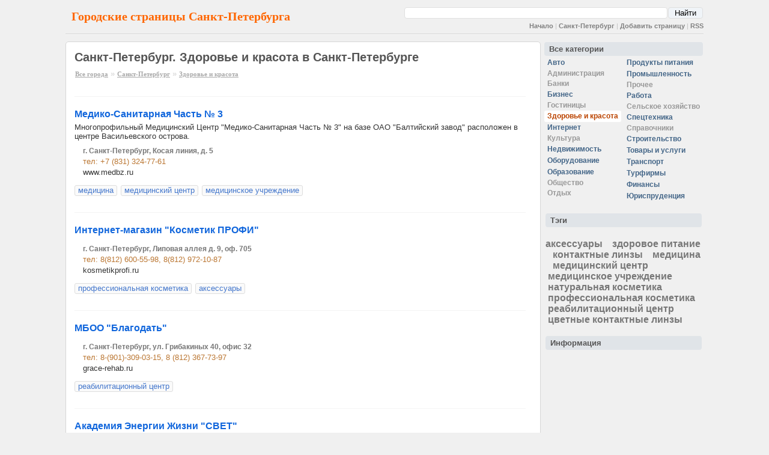

--- FILE ---
content_type: text/html; charset=utf8
request_url: https://spb.city-pages.ru/beauty/
body_size: 4505
content:
<!DOCTYPE HTML PUBLIC "-//W3C//DTD HTML 4.01 Transitional//EN">
<HTML>
<HEAD>
<meta http-equiv="Content-Type" content="text/html; charset=UTF-8">
<meta name="description" content="Санкт-Петербург. Здоровье и красота в Санкт-Петербурге">
<meta http-equiv="description" content="Санкт-Петербург. Здоровье и красота в Санкт-Петербурге">
<meta name="verify-v1" content="hg0SFxpVo0EG3fuU03+pDCZdixCuBawF0X02x7sPEGo=">
<link rel="icon" href="/img/cp.ico" type="image/x-icon">
<link rel="shortcut icon" href="/img/cp.ico" type="image/x-icon">

<TITLE>Санкт-Петербург. Здоровье и красота в Санкт-Петербурге</TITLE>
<link rel="Stylesheet" href="https://city-pages.ru/main_all.css">





</HEAD>

<BODY BGCOLOR="#FFFFFF">

<center><DIV class="mainpage" align="left">





<div class="rl10"><table cellspacing=0 cellpadding=0 border=0 width="100%"><tr><td><div class="up">Городские страницы Санкт-Петербурга</div></td><td style="text-align:right; vertical-align:bottom;">   <div align="right">
   <form action="http://city-pages.ru/"  style="padding:0px; margin: 0px; margin-bottom: 5px;">

    <table cellspacing="1" cellpadding="0" width="500" class="gsearchbox2"><tr>
    <td class="nobr mainmenu" style="vertical-align: bottom">
        </td>
    <td width="100%">
        <input name="q" type="text" class="w100 search_input">
      </td><td>
    <input type="hidden" name="cx" value="011440659622948749306:o2guwbmjwtg" >
    <input type="hidden" name="cof" value="FORID:10" >
    <input type="hidden" name="ie" value="UTF-8" >
        <input type="submit" name="sa" value="Найти" class="search_button" >
    </td></tr></table>
   </form></div><div class="mainmenu"><a href="https://city-pages.ru/">Начало</a> | <a href="http://spb.city-pages.ru/">Санкт-Петербург</a> | <a href="/add/">Добавить страницу</a> | <a href="/rss/">RSS</a></div></td></tr><tr><td colspan=3><HR></td></tr></table></div><div class="rl5"><table cellspacing=5 cellpadding=0 border=0  width="100%"><tr><td  valign=top style="width:100%"><div class="frame"><H1>Санкт-Петербург. Здоровье и красота в Санкт-Петербурге</H1><div class="navigator"><a class="navigator" href="https://city-pages.ru/">Все города</a> &raquo; <a class="navigator" href="/">Санкт-Петербург</a> &raquo; <strong class="navigator">Здоровье и красота</strong></div><br><div class="shop shop2"><div class="shoptitle"><a href="/~18373/" class="shopcaption">Медико-Санитарная Часть № 3</a></div><span>Многопрофильный Медицинский Центр "Медико-Санитарная Часть № 3" на базе ОАО "Балтийский завод" расположен в центре Васильевского острова.</span><br><div class="adrblock"><address>г. Санкт-Петербург, Косая линия, д. 5</address><span class="phone">тел: +7 (831) 324-77-61</span><div style="padding-top:3px;">www.medbz.ru</div></div><div style="padding-top:14px;"><ul class="tag_list"><li><a class="obj_tag" href="/medicina/">медицина</a></li><li><a class="obj_tag" href="/medicinskijcentr/">медицинский центр</a></li><li><a class="obj_tag" href="/medicinskoeuchrejdenie/">медицинское учреждение</a></li></ul></div><br><br></div><div class="shop"><div class="shoptitle"><a href="/~48264/" class="shopcaption">Интернет-магазин "Косметик ПРОФИ"</a></div><div class="adrblock"><address>г. Санкт-Петербург, Липовая аллея д. 9, оф. 705</address><span class="phone">тел: 8(812) 600-55-98,  8(812) 972-10-87</span><div style="padding-top:3px;">kosmetikprofi.ru</div></div><div style="padding-top:14px;"><ul class="tag_list"><li><a class="obj_tag" href="/professionalnaiakosmetika/">профессиональная косметика</a></li><li><a class="obj_tag" href="/aksessuary/">аксессуары</a></li></ul></div><br><br></div><div class="shop shop2"><div class="shoptitle"><a href="/~48469/" class="shopcaption">МБОО "Благодать"</a></div><div class="adrblock"><address>г. Санкт-Петербург, ул. Грибакиных 40, офис 32</address><span class="phone">тел: 8-(901)-309-03-15, 8 (812) 367-73-97 </span><div style="padding-top:3px;">grace-rehab.ru</div></div><div style="padding-top:14px;"><ul class="tag_list"><li><a class="obj_tag" href="/reabilitacionnyjcentr/">реабилитационный центр</a></li></ul></div><br><br></div><div class="shop"><div class="shoptitle"><a href="/~34156/" class="shopcaption">Академия Энергии Жизни "СВЕТ" </a></div><div class="adrblock"><span class="phone">тел: +7 (812) 600-25-51     </span><div style="padding-top:3px;">www.a-svet.ru</div></div><div style="padding-top:14px;"><ul class="tag_list"><li><a class="obj_tag" href="/naturalnaiakosmetika/">натуральная косметика</a></li><li><a class="obj_tag" href="/zdorovoepitanie/">здоровое питание</a></li></ul></div><br><br></div><div class="shop shop2"><div class="shoptitle"><a href="/~37923/" class="shopcaption">Интернет-магазин "AllLinzSpb"</a></div><div class="adrblock"><span class="phone">тел: (812) 980-96-87</span><div style="padding-top:3px;">alllinzspb.ru</div></div><div style="padding-top:14px;"><ul class="tag_list"><li><a class="obj_tag" href="/kontaktnyelinzy/">контактные линзы</a></li><li><a class="obj_tag" href="/cvetnyekontaktnyelinzy/">цветные контактные линзы</a></li></ul></div><br><br></div><br><center class="pagelist"> &nbsp; <b style="white-space: nowrap;">Всего: 5</b></center></div><br><div align="justify"></div><br><hr><td valign=top><div><table cellspacing="0" style="padding-top: 0px;"><tr><td colspan="20"><a class="menu_header menuitem" href="/">Все категории</a></td></tr><tr><td><a class="menuitem" href="/auto/">Авто</a><span class="menuitem_none" ><span>Администрация</span></span><span class="menuitem_none" ><span>Банки</span></span><a class="menuitem" href="/business/">Бизнес</a><span class="menuitem_none" ><span>Гостиницы</span></span><h2 class="menuitem menucurrent">Здоровье и красота</h2><a class="menuitem" href="/inet/">Интернет</a><span class="menuitem_none" ><span>Культура</span></span><a class="menuitem" href="/realty/">Недвижимость</a><a class="menuitem" href="/enginery/">Оборудование</a><a class="menuitem" href="/education/">Образование</a><span class="menuitem_none" ><span>Общество</span></span><span class="menuitem_none" ><span>Отдых</span></span></td><td></td><td><a class="menuitem" href="/food/">Продукты питания</a><a class="menuitem" href="/industry/">Промышленность</a><span class="menuitem_none" ><span>Прочее</span></span><a class="menuitem" href="/job/">Работа</a><span class="menuitem_none" ><span>Сельское хозяйство</span></span><a class="menuitem" href="/spectech/">Спецтехника</a><span class="menuitem_none" ><span>Справочники</span></span><a class="menuitem" href="/building/">Строительство</a><a class="menuitem" href="/shop/">Товары и услуги</a><a class="menuitem" href="/transportation/">Транспорт</a><a class="menuitem" href="/tourfirm/">Турфирмы</a><a class="menuitem" href="/finances/">Финансы</a><a class="menuitem" href="/law/">Юриспруденция</a></td></tr></table></div><br><table style="padding-top: 0px; padding-bottom: 12px;" width="100%"><tr><td colspan="20"><span class="menu_header menuitem">Тэги</span></td></tr><tr><td><br><a href="/aksessuary/" class="tag tag_3" title="аксессуары - 1">аксессуары</a> &nbsp &nbsp<a href="/zdorovoepitanie/" class="tag tag_3" title="здоровое питание - 1">здоровое питание</a> &nbsp &nbsp<a href="/kontaktnyelinzy/" class="tag tag_3" title="контактные линзы - 1">контактные линзы</a> &nbsp &nbsp<a href="/medicina/" class="tag tag_3" title="медицина - 1">медицина</a> &nbsp &nbsp<a href="/medicinskijcentr/" class="tag tag_3" title="медицинский центр - 1">медицинский центр</a> &nbsp &nbsp<a href="/medicinskoeuchrejdenie/" class="tag tag_3" title="медицинское учреждение - 1">медицинское учреждение</a> &nbsp &nbsp<a href="/naturalnaiakosmetika/" class="tag tag_3" title="натуральная косметика - 1">натуральная косметика</a> &nbsp &nbsp<a href="/professionalnaiakosmetika/" class="tag tag_3" title="профессиональная косметика - 1">профессиональная косметика</a> &nbsp &nbsp<a href="/reabilitacionnyjcentr/" class="tag tag_3" title="реабилитационный центр - 1">реабилитационный центр</a> &nbsp &nbsp<a href="/cvetnyekontaktnyelinzy/" class="tag tag_3" title="цветные контактные линзы - 1">цветные контактные линзы</a></td></tr></table><table style="padding-top: 0px; padding-bottom: 12px;" width="100%"><tr><td colspan="20"><span class="menu_header menuitem">Информация</span></td></tr><tr><td><script type="text/javascript">
<!--
var _acic={dataProvider:10};(function(){var e=document.createElement("script");e.type="text/javascript";e.async=true;e.src="https://www.acint.net/aci.js";var t=document.getElementsByTagName("script")[0];t.parentNode.insertBefore(e,t)})()
//-->
</script></td></tr></table></tr></table></div>    <div align="center" style="vertical-align:bottom; padding:10px">
    <BR>
    <CENTER>
    
<!--LiveInternet counter--><script type="text/javascript"><!--
document.write("<a href='http://www.liveinternet.ru/click' "+
"target=_blank><img src='http://counter.yadro.ru/hit?t43.1;r"+
escape(document.referrer)+((typeof(screen)=="undefined")?"":
";s"+screen.width+"*"+screen.height+"*"+(screen.colorDepth?
screen.colorDepth:screen.pixelDepth))+";u"+escape(document.URL)+
";"+Math.random()+
"' alt='' title='LiveInternet' "+
"border=0 width=31 height=31><\/a>")//--></script><!--/LiveInternet-->


<!-- HotLog -->

<script type="text/javascript" language="javascript">
hotlog_js="1.0";
hotlog_r=""+Math.random()+"&s=545638&im=34&r="+escape(document.referrer)+"&pg="+
escape(window.location.href);
document.cookie="hotlog=1; path=/"; hotlog_r+="&c="+(document.cookie?"Y":"N");
</script>
<script type="text/javascript" language="javascript1.1">
hotlog_js="1.1";hotlog_r+="&j="+(navigator.javaEnabled()?"Y":"N")
</script>
<script type="text/javascript" language="javascript1.2">
hotlog_js="1.2";
hotlog_r+="&wh="+screen.width+'x'+screen.height+"&px="+
(((navigator.appName.substring(0,3)=="Mic"))?
screen.colorDepth:screen.pixelDepth)</script>
<script type="text/javascript" language="javascript1.3">hotlog_js="1.3"</script>
<script type="text/javascript" language="javascript">hotlog_r+="&js="+hotlog_js;
document.write("<a href='http://click.hotlog.ru/?545638' target='_top'><img "+
" src='http://hit27.hotlog.ru/cgi-bin/hotlog/count?"+
hotlog_r+"&' border=0 width=88 height=31 alt=HotLog><\/a>")
</script>
<noscript>
<a href="http://click.hotlog.ru/?545638" target="_top">
<img src="http://hit27.hotlog.ru/cgi-bin/hotlog/count?s=545638&amp;im=34" border="0" 
 width="88" height="31" alt="HotLog"></a>
</noscript>

<!-- /HotLog -->

    <BR>|22-01-2026|
          <a href="https://city-pages.ru">City-Pages</a> Проект работает с 2008 года. <a href="mailto:city-pages@mail.ru">city-pages@mail.ru</a>
        </CENTER>

    </div>


    </DIV>

    </center>


<script type="text/javascript">
var gaJsHost = (("https:" == document.location.protocol) ? "https://ssl." : "http://www.");
document.write(unescape("%3Cscript src='" + gaJsHost + "google-analytics.com/ga.js' type='text/javascript'%3E%3C/script%3E"));
</script>
<script type="text/javascript">
var pageTracker = _gat._getTracker("UA-5326178-1");
pageTracker._setDomainName(".city-pages.ru");
pageTracker._trackPageview();
</script>

<!-- Rating Mail.ru counter -->
<script type="text/javascript">
var _tmr = window._tmr || (window._tmr = []);
_tmr.push({id: "1905819", type: "pageView", start: (new Date()).getTime()});
(function (d, w, id) {
  if (d.getElementById(id)) return;
  var ts = d.createElement("script"); ts.type = "text/javascript"; ts.async = true; ts.id = id;
  ts.src = "https://top-fwz1.mail.ru/js/code.js";
  var f = function () {var s = d.getElementsByTagName("script")[0]; s.parentNode.insertBefore(ts, s);};
  if (w.opera == "[object Opera]") { d.addEventListener("DOMContentLoaded", f, false); } else { f(); }
})(document, window, "topmailru-code");
</script><noscript><div>
<img src="https://top-fwz1.mail.ru/counter?id=1905819;js=na" style="border:0;position:absolute;left:-9999px;" alt="Top.Mail.Ru" />
</div></noscript>
<!-- //Rating Mail.ru counter -->

    </BODY>
    </HTML>


    <!--Time: 0.019402027130127-->